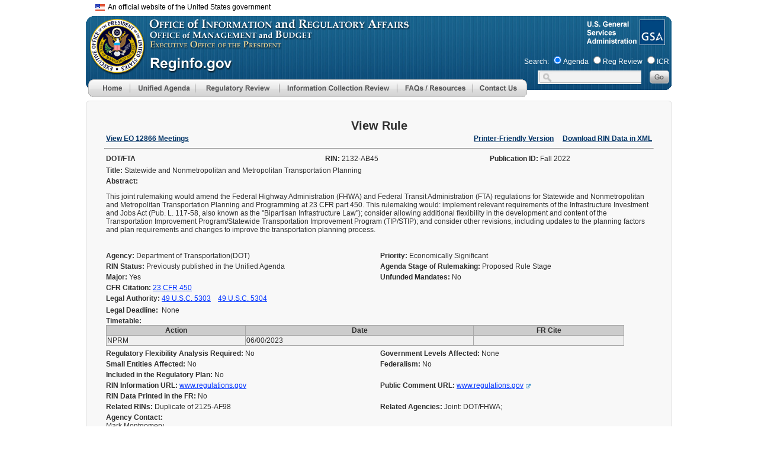

--- FILE ---
content_type: application/javascript
request_url: https://gov1.siteintercept.qualtrics.com/dxjsmodule/1.86d3290b9e6b53abec5e.chunk.js?Q_CLIENTVERSION=2.41.0&Q_CLIENTTYPE=web&Q_BRANDID=cemgsa
body_size: 6723
content:

/*@preserve
***Version 2.41.0***
*/

/*@license
 *                       Copyright 2002 - 2018 Qualtrics, LLC.
 *                                All rights reserved.
 *
 * Notice: All code, text, concepts, and other information herein (collectively, the
 * "Materials") are the sole property of Qualtrics, LLC, except to the extent
 * otherwise indicated. The Materials are proprietary to Qualtrics and are protected
 * under all applicable laws, including copyright, patent (as applicable), trade
 * secret, and contract law. Disclosure or reproduction of any Materials is strictly
 * prohibited without the express prior written consent of an authorized signatory
 * of Qualtrics. For disclosure requests, please contact notice@qualtrics.com.
 */

try {
  (window["WAFQualtricsWebpackJsonP-cloud-2.41.0"]=window["WAFQualtricsWebpackJsonP-cloud-2.41.0"]||[]).push([[1],{32:function(e,t,i){"use strict";i.d(t,"a",(function(){return o}));var n=function(e,t,i,n){return new(i||(i=Promise))((function(r,o){function s(e){try{c(n.next(e))}catch(e){o(e)}}function a(e){try{c(n.throw(e))}catch(e){o(e)}}function c(e){var t;e.done?r(e.value):(t=e.value,t instanceof i?t:new i((function(e){e(t)}))).then(s,a)}c((n=n.apply(e,t||[])).next())}))},r=function(e,t){var i,n,r,o,s={label:0,sent:function(){if(1&r[0])throw r[1];return r[1]},trys:[],ops:[]};return o={next:a(0),throw:a(1),return:a(2)},"function"==typeof Symbol&&(o[Symbol.iterator]=function(){return this}),o;function a(o){return function(a){return function(o){if(i)throw new TypeError("Generator is already executing.");for(;s;)try{if(i=1,n&&(r=2&o[0]?n.return:o[0]?n.throw||((r=n.return)&&r.call(n),0):n.next)&&!(r=r.call(n,o[1])).done)return r;switch(n=0,r&&(o=[2&o[0],r.value]),o[0]){case 0:case 1:r=o;break;case 4:return s.label++,{value:o[1],done:!1};case 5:s.label++,n=o[1],o=[0];continue;case 7:o=s.ops.pop(),s.trys.pop();continue;default:if(!(r=s.trys,(r=r.length>0&&r[r.length-1])||6!==o[0]&&2!==o[0])){s=0;continue}if(3===o[0]&&(!r||o[1]>r[0]&&o[1]<r[3])){s.label=o[1];break}if(6===o[0]&&s.label<r[1]){s.label=r[1],r=o;break}if(r&&s.label<r[2]){s.label=r[2],s.ops.push(o);break}r[2]&&s.ops.pop(),s.trys.pop();continue}o=t.call(e,s)}catch(e){o=[6,e],n=0}finally{i=r=0}if(5&o[0])throw o[1];return{value:o[0]?o[1]:void 0,done:!0}}([o,a])}}};function o(e,t){return n(this,void 0,void 0,(function(){return r(this,(function(n){switch(n.label){case 0:switch(e){case"embedded-feedback-question-format-open-text":return[3,1];case"embedded-feedback-question-format-display-text":return[3,3];case"embedded-feedback-question-format-points":return[3,5];case"embedded-feedback-question-format-yes-no":return[3,11]}return[3,17];case 1:return[4,Promise.all([i.e(0),i.e(8)]).then(i.bind(null,66))];case 2:return[2,n.sent().OpenText];case 3:return[4,Promise.all([i.e(0),i.e(13)]).then(i.bind(null,68))];case 4:return[2,n.sent().DisplayText];case 5:switch(t){case"embedded-feedback-question-style-emoji":return[3,6];case"embedded-feedback-question-style-stars":return[3,8]}return[3,10];case 6:return[4,Promise.all([i.e(0),i.e(3),i.e(21)]).then(i.bind(null,71))];case 7:return[2,n.sent().Emojis];case 8:return[4,Promise.all([i.e(0),i.e(9)]).then(i.bind(null,75))];case 9:return[2,n.sent().Stars];case 10:return[2,Promise.reject("Invalid question style")];case 11:switch(t){case"embedded-feedback-question-style-yes-no":return[3,12];case"embedded-feedback-question-style-thumbs":return[3,14]}return[3,16];case 12:return[4,Promise.all([i.e(0),i.e(10)]).then(i.bind(null,69))];case 13:return[2,n.sent().Buttons];case 14:return[4,Promise.all([i.e(0),i.e(3),i.e(22)]).then(i.bind(null,74))];case 15:return[2,n.sent().Thumbs];case 16:return[2,Promise.reject("Invalid question style")];case 17:return[2,Promise.reject("Invalid question type")];case 18:return[2]}}))}))}},40:function(e,t,i){"use strict";i.d(t,"a",(function(){return n}));var n=window.QSI.util.Creative},61:function(e,t){function i(e){return(i="function"==typeof Symbol&&"symbol"==typeof Symbol.iterator?function(e){return typeof e}:function(e){return e&&"function"==typeof Symbol&&e.constructor===Symbol&&e!==Symbol.prototype?"symbol":typeof e})(e)}QSI.RunIntercepts=function(e,t){void 0===e&&(e=null),QSI.util.observe(window,"message",(function(e){try{if(QSI.Orchestrator&&QSI.Orchestrator.isMessageEventOriginAllowed&&!QSI.Orchestrator.isMessageEventOriginAllowed(e.origin))return;if(e.data&&"string"==typeof e.data){var t=e.data.split("|");if("QualtricsEOS"===t[0]){var n=t[1],r=t[2];QSI.history.logSurvey(n,r)}}else if(e.data&&"object"===i(e.data)&&"endOfSurvey"===e.data.message){var o=e.data.context&&e.data.context.surveyId;o&&QSI.history.logSurvey(o,null)}}catch(e){"undefined"!=typeof QSI&&QSI.dbg&&QSI.dbg.e&&QSI.dbg.e(e)}}));for(var n=e?[e]:Object.keys(QSI.Request),r=0;r<n.length;r++){for(var o in QSI.Request[n[r]].Intercepts)if(Object.prototype.hasOwnProperty.call(QSI.Request[n[r]].Intercepts,o)){var s=QSI.Request[n[r]].Intercepts[o];if(s.Creative&&"EmbeddedFeedback"===s.Creative.Type&&!window.QSI.global.featureFlags["DX.EmbeddedFeedback_GA_Visitor"])continue;if(!QSI.reg[o]){var a;if(QSI.history.logIntercept(o,s.Targeting.Decision.ActionSetID),s.siid=n[r],s.Intercept){var c=s.Intercept.DisplayOptions;c.isInlineConversationsPOC&&(s.Creative.Type="EmbeddedSurvey"),a=void 0!==c.displayInterceptType?c.displayInterceptType:!0===c.manualDisplay?"manual":"onload"}!t||QSI.Request[n[r]].zoneManualDisplay&&"manual"!==a?QSI.Orchestrator.setInterceptDisplayOptionCallback(a,QSI.RunIntercept.bind(null,o,s)):"manual"===a&&QSI.RunIntercept(o,s)}}QSI.isDebug&&!QSI.debuggerHasDisplayed&&(window.QSI.debugHandlerInstance=new QSI.DebugHandler(QSI.Request[n[r]].Debug),QSI.debuggerHasDisplayed=!0)}var p=document.createEvent("Event");p.initEvent("Resolved",!0,!0),document.body.dispatchEvent(p)},QSI.RunIntercept=function(e,t){try{if(void 0===t.Targeting.Decision.ActionSetID||null===t.Targeting.Decision.ActionSetID)return;var i=t.Intercept.ActionSets[t.Targeting.Decision.ActionSetID];f=i.EmbeddedData,(!QSI.ed[e]||f&&0!==f.length)&&(QSI.ed[e]=f),QSI.global.intercepts[e]={CreativeID:t.Targeting.Decision.Creative.ID,ASID:t.Targeting.Decision.ActionSetID};var n={id:t.siid,interceptID:t.Targeting.InterceptID,intercept:t.Intercept,actionSet:t.Intercept.ActionSets[t.Targeting.Decision.ActionSetID],creative:t.Creative,decision:t.Targeting.Decision,params:QSI.Request[t.siid].Params},r=t.Targeting.Decision.Creative.LocatorValues;if(r)for(var o in r)if(Object.prototype.hasOwnProperty.call(r,o)){var s=r[o];if(t.Creative.Options&&t.Creative.Options.html&&(t.Creative.Options.html=QSI.Orchestrator.replaceAll(t.Creative.Options.html,o,s)),t.Creative.Options&&t.Creative.Options.elements)for(var a in t.Creative.Options.elements.Elements)if(Object.prototype.hasOwnProperty.call(t.Creative.Options.elements.Elements,a)){var c=t.Creative.Options.elements.Elements[a];c.content=QSI.Orchestrator.replaceAll(c.content,o,s)}}QSI.RunInterceptUtilities.processAnchorTags(t),n.actionSet.ActionOptions.targetPopUnderDisplay&&t.PopUnderTarget&&("Target"===t.Targeting.Decision.PopUnderTarget.ID?n.actionSet.ActionOptions.targetPopUnderDisplay.id="Target":function(e,t){t.Options.width=t.Options.baseElement.style.width,t.Options.height=t.Options.baseElement.style.height,t.Options.helperScriptSrc=QSI.baseURL+"Orchestrator.php";var i={onPopForwardShowTarget:t.Options.showTargetOnPopForward,showOnPageChange:t.Options.showOnPageChange,showOnSiteExit:t.Options.showOnSiteExit,checkThreshold:3,watchInterval:1e3,targetWidth:e.actionSet.ActionOptions.targetWidth,targetHeight:e.actionSet.ActionOptions.targetHeight,targetFullScreen:e.actionSet.ActionOptions.targetFullScreen,impressionURL:QSI.CreativeManager.Utilities.getImpressionURL(e),clickURL:QSI.CreativeManager.Utilities.getClickURL(e),originalURL:e.decision.Target.OriginalURL};e.actionSet.ActionOptions.targetPopUnderDisplay.creative={elements:t.Options.elements,resetStyle:QSI.CreativeManager.Utilities.getResetStyle("QSIPopUnder"),popunderOptions:t.Options,popunderHelperOptions:i}}(n,t.PopUnderTarget));var p,d=function(){t.Creative?QSI.CreativeManager.isCreativeSupported(t.Creative.Type)?QSI.CreativeManager["run"+t.Creative.Type](n):QSI.dbg.c("Creative type '"+t.Creative.Type+"' is not supported."):QSI.CreativeManager.runNoCreative(n)},l=!1,u=i.ActionOptions.triggerMultipleTimes;if(u&&QSI.API.getIntercept(e).then((function(e){e.onClose((function(){setTimeout((function(){l=!1}))}))})),i.ActionOptions.useCustomTrigger)if("scroll"===i.ActionOptions.triggerType)p=function(){try{var e=i.ActionOptions.scrollPercentage?i.ActionOptions.scrollPercentage:0;QSI.util.hasReachedScrollPosition(e)&&(d(),QSI.util.stopObserving(window,i.ActionOptions.triggerType,p))}catch(e){QSI.dbg.e(e)}},QSI.util.observe(window,i.ActionOptions.triggerType,p);else if(i.ActionOptions.triggerEntirePage)p=function(){try{if(u&&l)return;if(d(),l=!0,u)return;QSI.util.stopObserving(document.body,i.ActionOptions.triggerType,p)}catch(e){QSI.dbg.e(e)}},QSI.util.observe(document.body,i.ActionOptions.triggerType,p);else if("pageLoad"===i.ActionOptions.triggerType)d();else{var I=function(){S=!1,l=!1},g=function(){u&&l||(d(),l=!0,u||(D&&QSI.util.stopObserving(D,i.ActionOptions.triggerType,v),QSI.util.stopObserving(document.body,i.ActionOptions.triggerType,y)))},v=function(e){try{S&&!u||(S=!0,g())}catch(e){QSI.dbg.e(e)}},y=function(e){try{!e.target.closest(O)||S&&!u||(S=!0,g())}catch(e){QSI.dbg.e(e)}},O="#"+i.ActionOptions.triggerElementID,D=QSI.util.$(i.ActionOptions.triggerElementID),S=!1;u&&QSI.API.getIntercept(e).then((function(e){e.onClose((function(){setTimeout(I)}))})),D&&QSI.util.observe(D,i.ActionOptions.triggerType,v),QSI.util.observe(document.body,i.ActionOptions.triggerType,y)}else d()}catch(e){QSI.dbg.e(e)}var f},QSI.RunInterceptUtilities={processAnchorTags:function(e){var t;if(e.Targeting&&e.Targeting.Decision&&e.Targeting.Decision.Creative&&(t=e.Targeting.Decision.Creative.AnchorTags),t)for(var i in t)if(Object.prototype.hasOwnProperty.call(t,i)){t[i];if(e.Creative.Options&&e.Creative.Options.elements){var n=e.Creative.Options.elements.Elements;if(n&&n.length)for(var r=0;r<n.length;r++)new RegExp(i,"i").test(n[r].content)&&(n[r].addQClickListener=!0)}}}}},62:function(e,t,i){"use strict";i.r(t),i.d(t,"EmbeddedFeedbackCreativeWrapper",(function(){return a}));var n=i(40),r=i(32),o=function(){return(o=Object.assign||function(e){for(var t,i=1,n=arguments.length;i<n;i++)for(var r in t=arguments[i])Object.prototype.hasOwnProperty.call(t,r)&&(e[r]=t[r]);return e}).apply(this,arguments)},s=function(e,t){var i="function"==typeof Symbol&&e[Symbol.iterator];if(!i)return e;var n,r,o=i.call(e),s=[];try{for(;(void 0===t||t-- >0)&&!(n=o.next()).done;)s.push(n.value)}catch(e){r={error:e}}finally{try{n&&!n.done&&(i=o.return)&&i.call(o)}finally{if(r)throw r.error}}return s},a=Object(n.a)({initialize:function(e){this.globalInitialize(o(o({},e),{requestId:e.id,id:e.interceptID,type:e.creative.Type,target:e.decision.Target,interceptDisplayOptions:e.intercept.DisplayOptions,actionOptions:e.actionSet.ActionOptions,elements:e.creative.Options})),this.shouldShow()&&this.display(e)},clickWithImpression:function(){this.impressOnce(),this.click()},impressOnce:function(){this.hasRecordedImpression||(this.hasRecordedImpression=!0,this.impress())},display:function(e){var t=this,n=s(e.creative.Options.Questions,1)[0],o=n.Format,a=n.Style,c=e.decision.Target.OriginalURLOrigin,p=e.decision.ActionSetID,d=e.intercept.ActionSets[p].Target.PrimaryElement,l=e.isPreview,u=void 0!==l&&l,I={id:e.interceptID,targetURLOrigin:c,surveyId:d,isPreview:u};this.displayPromise=Promise.all([Promise.all([i.e(2),i.e(4),i.e(18)]).then(i.bind(null,72)),Object(r.a)(o,a)]).then((function(i){var n=(0,s(i,1)[0].renderEmbeddedFeedback)(e.creative.Options,I,t).remove;return{remove:function(){return n()}}}))},remove:function(){this.displayPromise&&this.displayPromise.then((function(e){(0,e.remove)()}))},setUpdateCreativeFunction:function(e){this.updateFn=e},updateCreativeOptions:function(e){var t=this;this.displayPromise&&this.displayPromise.then((function(){t.updateFn&&t.updateFn(e)}))}})},73:function(e,t,i){"use strict";i.r(t);var n={};i.r(n),i.d(n,"getImpressionURL",(function(){return s})),i.d(n,"getClickURL",(function(){return a})),i.d(n,"getStatsUrl",(function(){return c})),i.d(n,"getWebResponsiveResetStyle",(function(){return p})),i.d(n,"getResetStyle",(function(){return d})),i.d(n,"hasCreativeEmbeddedTarget",(function(){return l})),i.d(n,"parsePipedText",(function(){return u}));var r={};i.r(r),i.d(r,"isCreativeSupported",(function(){return S})),i.d(r,"runEmpty",(function(){return f})),i.d(r,"runEmbeddedFeedback",(function(){return h})),i.d(r,"runEmbeddedSurvey",(function(){return m})),i.d(r,"runWebResponsiveDialog",(function(){return w})),i.d(r,"runFeedbackButton",(function(){return b})),i.d(r,"runFeedbackLink",(function(){return T})),i.d(r,"runIFrame",(function(){return R})),i.d(r,"runInfoBar",(function(){return Q})),i.d(r,"runLink",(function(){return L})),i.d(r,"runNoCreative",(function(){return U})),i.d(r,"runPopOver",(function(){return A})),i.d(r,"runPopUnder",(function(){return C})),i.d(r,"runPopUnderHelper",(function(){return P})),i.d(r,"runSlider",(function(){return E})),i.d(r,"runUserDefinedHTML",(function(){return k})),i.d(r,"runPopUp",(function(){return F})),i.d(r,"runRelay",(function(){return x})),i.d(r,"runHTTPRedirect",(function(){return q}));var o=i(0);function s(e){return c("Q_Impress",e)}function a(e){return c("Q_Click",e)}function c(e,t){var i,n=((i={})[e]=1,i.Q_CID=t.creativeID,i.Q_SIID=t.interceptID,i.Q_ASID=t.asid,i.Q_CLIENTVERSION=window.QSI.global.clientVersion||"unknown",i.Q_CLIENTTYPE=window.QSI.global.clientType||"unknown",i);return void 0!==window.QSI.clientTypeVariant&&(n.Q_CLIENTTYPE+=window.QSI.clientTypeVariant),o.a.baseURL+"?"+o.a.generateQueryString(n)}function p(e){var t="";return[{selectorList:["div","dl","dt","dd","ul","ol","li","h1","h2","h3","h4","h5","h6","span","pre","form","fieldset","textarea","p","blockquote","tr","th","td"],styleResets:"{ margin: 0; padding: 0;background-color: transparent; border: 0; font-size: 12px; line-height: normal; vertical-align:baseline; box-shadow: none; }"},{selectorList:["img"],styleResets:"{ height: auto; width: auto; margin: 0; padding: 0 }"},{selectorList:["ul","ol"],styleResets:"{ margin: 12px 0; padding-left: 40px; }"},{selectorList:["ul li"],styleResets:"{ list-style-type: disc; }"},{selectorList:["ol li"],styleResets:"{ list-style-type: decimal; }"},{selectorList:[".scrollable"],styleResets:"{ -webkit-overflow-scrolling: touch; }"},{selectorList:["table"],styleResets:"{ border-collapse: collapse; border-spacing: 0; }"},{selectorList:["table td"],styleResets:"{ padding: 2px; }"},{selectorList:["iframe"],styleResets:"{ max-height: none; }"},{selectorList:["*"],styleResets:"{ box-sizing: content-box; }"}].forEach((function(i){t+=function(e,t,i){if(0===t.length)return"";for(var n="."+e,r="",o=0;o<t.length;o++)r+=n+" "+t[o]+",";return(r=r.slice(0,-1))+i}(e,i.selectorList,i.styleResets)})),t}function d(e){var t="."+e;return t+" div,"+t+" dl,"+t+" dt,"+t+" dd,"+t+" ul,"+t+" ol,"+t+" li,"+t+" h1,"+t+" h2,"+t+" h3,"+t+" h4,"+t+" h5,"+t+" h6,"+t+" pre,"+t+" form,"+t+" fieldset,"+t+" textarea,"+t+" p,"+t+" blockquote,"+t+" th,"+t+" td {margin: 0;padding: 0;color: black;font-family: arial;font-size: 12px;line-height: normal;}"+t+" ul {margin: 12px 0;padding-left: 40px;}"+t+" ol,"+t+" ul {margin: 12px 0;padding-left: 40px;}"+t+" ul li {list-style-type: disc;}"+t+" ol li {list-style-type: decimal;}"+t+" .scrollable {-webkit-overflow-scrolling: touch;}"+t+" table {border-collapse: collapse;border-spacing: 0;}"+t+" table td {padding: 2px;}.QSIPopOver *,.QSISlider *,.QSIPopUnder *,.QSIEmbeddedTarget * {box-sizing: content-box;}"}function l(e){if(!e||!e.Options.elements||!e.Options.elements.Elements)return!1;var t=e.Options.elements.Elements;for(var i in t)if(Object.prototype.hasOwnProperty.call(t,i)){var n=t[i];if(n.type&&"EmbeddedTarget"===n.type)return!0}return!1}function u(e){var t,i=/\$\{(SI)?([A-Za-z]*):\/\/([^\}]*)\}/g,n=[];do{(t=i.exec(e))&&n.push(t)}while(t);return n}var I=i(62),g=i(40),v=function(){return(v=Object.assign||function(e){for(var t,i=1,n=arguments.length;i<n;i++)for(var r in t=arguments[i])Object.prototype.hasOwnProperty.call(t,r)&&(e[r]=t[r]);return e}).apply(this,arguments)},y=Object(g.a)({initialize:function(e){e.creative.Options.CustomCSS=e.creative.Options.Questions[0].Appearance.CustomCSS,this.globalInitialize(v(v({},e),{requestId:e.id,id:e.interceptID,type:e.creative.Type,target:e.decision.Target,interceptDisplayOptions:e.intercept.DisplayOptions,actionOptions:e.actionSet.ActionOptions,elements:e.creative.Options})),this.shouldShow()&&this.display(e)},clickWithImpression:function(){this.impressOnce(),this.click()},impressOnce:function(){this.hasRecordedImpression||(this.hasRecordedImpression=!0,this.impress())},display:function(e){var t=this,n=e.decision.Target.OriginalURLOrigin,r=e.decision.ActionSetID,o=e.intercept.ActionSets[r].Target.PrimaryElement,s=e.isPreview,a=void 0!==s&&s,c={id:e.interceptID,targetURLOrigin:n,surveyId:o,isPreview:a};this.displayPromise=Promise.all([i.e(2),i.e(4),i.e(15)]).then(i.bind(null,82)).then((function(i){var n=(0,i.renderEmbeddedSurvey)(e.creative.Options,c,t).remove;return{remove:function(){return n()}}}))},remove:function(){this.displayPromise&&this.displayPromise.then((function(e){(0,e.remove)()}))},setUpdateCreativeFunction:function(e){this.updateFn=e},updateCreativeOptions:function(e){var t=this;this.displayPromise&&this.displayPromise.then((function(){t.updateFn&&(e.CustomCSS=e.Questions[0].Appearance.CustomCSS,t.updateFn(e))}))}}),O=function(){return(O=Object.assign||function(e){for(var t,i=1,n=arguments.length;i<n;i++)for(var r in t=arguments[i])Object.prototype.hasOwnProperty.call(t,r)&&(e[r]=t[r]);return e}).apply(this,arguments)},D={Empty:!0,EmbeddedFeedback:!0,EmbeddedSurvey:!0,WebResponsiveDialog:!0,FeedbackButton:!0,FeedbackLink:!0,IFrame:!0,InfoBar:!0,Link:!0,NoCreative:!0,PopOver:!0,PopUnder:!0,PopUnderHelper:!0,Slider:!0,UserDefinedHTML:!0,PopUp:!0,Relay:!0,HTTPRedirect:!0};function S(e){return!!D[e]}function f(e){var t=new window.QSI.Empty({requestId:e.id,id:e.interceptID,type:window.QSI.util.creativeTypes.EMPTY});window.QSI.reg[e.interceptID]=t}function h(e){window.QSI.reg[e.interceptID]=new I.EmbeddedFeedbackCreativeWrapper(O(O({},e),{impressionURL:s({interceptID:e.interceptID,creativeID:e.decision.Creative.ID,asid:e.decision.ActionSetID}),clickURL:a({interceptID:e.interceptID,creativeID:e.decision.Creative.ID,asid:e.decision.ActionSetID}),resetStyle:""}))}function m(e){window.QSI.reg[e.interceptID]=new y(O(O({},e),{impressionURL:s({interceptID:e.interceptID,creativeID:e.decision.Creative.ID,asid:e.decision.ActionSetID}),clickURL:a({interceptID:e.interceptID,creativeID:e.decision.Creative.ID,asid:e.decision.ActionSetID}),resetStyle:""}))}function w(e){var t=e.creative.Type,i=e.creative.Options.Layout,n=window.QSI.BuildResponsiveElementModule.PARENT_CONTAINER_CLASS,r=new window.QSI.WebResponsive[t][i]({requestId:e.id,id:e.interceptID,type:t,targetURL:e.decision.Target.OriginalURL,targetURLOrigin:e.decision.Target.OriginalURLOrigin,targetURLType:e.decision.Target.Type,hasCreativeEmbeddedTarget:!!e.creative.Options.SizeAndStyle.UseEmbeddedTarget,impressionURL:s({interceptID:e.interceptID,creativeID:e.decision.Creative.ID,asid:e.decision.ActionSetID}),clickURL:a({interceptID:e.interceptID,creativeID:e.decision.Creative.ID,asid:e.decision.ActionSetID}),interceptDisplayOptions:e.intercept.DisplayOptions,actionOptions:e.actionSet.ActionOptions,elements:e.creative.Options,displayOptions:e.creative.Options.displayOptions,resetStyle:p(n),isPreview:!!e.isPreview,displayOnDefault:!0,logImpressions:!0});return window.QSI.reg[e.interceptID]=r,r}function b(e){var t=e.creative.Type,i=new window.QSI.FeedbackButton({requestId:e.id,id:e.interceptID,type:t,target:e.decision.Target,impressionURL:s({interceptID:e.interceptID,creativeID:e.decision.Creative.ID,asid:e.decision.ActionSetID}),clickURL:a({interceptID:e.interceptID,creativeID:e.decision.Creative.ID,asid:e.decision.ActionSetID}),interceptDisplayOptions:e.intercept.DisplayOptions,actionOptions:e.actionSet.ActionOptions,elements:e.creative.Options,resetStyle:p("QSIFeedbackButton")});window.QSI.reg[e.interceptID]=i}function T(e){var t=new window.QSI.FeedbackLink({requestId:e.id,id:e.interceptID,type:window.QSI.util.creativeTypes.FEEDBACK_LINK,targetURL:e.decision.Target.OriginalURL,targetURLOrigin:e.decision.Target.OriginalURLOrigin,targetURLType:e.decision.Target.Type,impressionURL:s({interceptID:e.interceptID,creativeID:e.decision.Creative.ID,asid:e.decision.ActionSetID}),clickURL:a({interceptID:e.interceptID,creativeID:e.decision.Creative.ID,asid:e.decision.ActionSetID}),interceptDisplayOptions:e.intercept.DisplayOptions,actionOptions:e.actionSet.ActionOptions,insertionLocation:e.actionSet.ActionOptions.displayElement?e.actionSet.ActionOptions.displayElement:e.id,displayOptions:e.creative.Options,resetStyle:d("QSIFeedbackLink")});window.QSI.reg[e.interceptID]=t}function R(e){var t=new window.QSI.IFrame({requestId:e.id,id:e.interceptID,type:window.QSI.util.creativeTypes.IFRAME,targetURL:e.decision.Target.OriginalURL,targetURLOrigin:e.decision.Target.OriginalURLOrigin,targetURLType:e.decision.Target.Type,impressionURL:s({interceptID:e.interceptID,creativeID:e.decision.Creative.ID,asid:e.decision.ActionSetID}),clickURL:a({interceptID:e.interceptID,creativeID:e.decision.Creative.ID,asid:e.decision.ActionSetID}),interceptDisplayOptions:e.intercept.DisplayOptions,actionOptions:e.actionSet.ActionOptions,iframeOptions:e.creative.Options,insertionLocation:e.actionSet.ActionOptions.displayElement?e.actionSet.ActionOptions.displayElement:e.id});window.QSI.reg[e.interceptID]=t}function Q(e){var t={requestId:e.id,id:e.interceptID,type:window.QSI.util.creativeTypes.INFO_BAR,targetURL:e.decision.Target.OriginalURL,targetURLOrigin:e.decision.Target.OriginalURLOrigin,targetURLType:e.decision.Target.Type,impressionURL:s({interceptID:e.interceptID,creativeID:e.decision.Creative.ID,asid:e.decision.ActionSetID}),clickURL:a({interceptID:e.interceptID,creativeID:e.decision.Creative.ID,asid:e.decision.ActionSetID}),interceptDisplayOptions:e.intercept.DisplayOptions,actionOptions:e.actionSet.ActionOptions,displayOptions:e.creative.Options.displayOptions};e.creative.Options.elements&&(t.elements=e.creative.Options.elements,t.resetStyle=d("QSIInfoBar"));var i=new window.QSI.InfoBar(t);window.QSI.reg[e.interceptID]=i}function L(e){var t=u(e.creative.Options.linkText),i=new window.QSI.Link({requestId:e.id,id:e.interceptID,type:window.QSI.util.creativeTypes.LINK,targetURL:e.decision.Target.OriginalURL,targetURLOrigin:e.decision.Target.OriginalURLOrigin,targetURLType:e.decision.Target.Type,impressionURL:s({interceptID:e.interceptID,creativeID:e.decision.Creative.ID,asid:e.decision.ActionSetID}),clickURL:a({interceptID:e.interceptID,creativeID:e.decision.Creative.ID,asid:e.decision.ActionSetID}),interceptDisplayOptions:e.intercept.DisplayOptions,actionOptions:e.actionSet.ActionOptions,text:e.creative.Options.linkText,insertionLocation:e.actionSet.ActionOptions.displayElement?e.actionSet.ActionOptions.displayElement:e.id,locators:t&&t.length>0?t:null});window.QSI.reg[e.interceptID]=i}function U(e){var t=new window.QSI.NoCreative({requestId:e.id,id:e.interceptID,type:window.QSI.util.creativeTypes.NO_CREATIVE,actionOptions:e.actionSet.ActionOptions,interceptDisplayOptions:e.intercept.DisplayOptions});window.QSI.reg[e.interceptID]=t}function A(e){var t=new window.QSI.PopOver({requestId:e.id,id:e.interceptID,type:window.QSI.util.creativeTypes.POP_OVER,targetURL:e.decision.Target.OriginalURL,targetURLOrigin:e.decision.Target.OriginalURLOrigin,targetURLType:e.decision.Target.Type,hasCreativeEmbeddedTarget:l(e.creative),impressionURL:s({interceptID:e.interceptID,creativeID:e.decision.Creative.ID,asid:e.decision.ActionSetID}),clickURL:a({interceptID:e.interceptID,creativeID:e.decision.Creative.ID,asid:e.decision.ActionSetID}),interceptDisplayOptions:e.intercept.DisplayOptions,actionOptions:e.actionSet.ActionOptions,elements:e.creative.Options.elements,displayOptions:e.creative.Options.displayOptions,resetStyle:d("QSIPopOver")});window.QSI.reg[e.interceptID]=t}function C(e){if(!("Chrome"===window.QSI.Browser.name&&window.QSI.Browser.version>29)){var t=e.creative.Options,i={requestId:e.id,id:e.interceptID,type:window.QSI.util.creativeTypes.POP_UNDER,targetURL:e.decision.Target.OriginalURL,targetURLOrigin:e.decision.Target.OriginalURLOrigin,targetURLType:e.decision.Target.Type,impressionURL:s({interceptID:e.interceptID,creativeID:e.decision.Creative.ID,asid:e.decision.ActionSetID}),clickURL:a({interceptID:e.interceptID,creativeID:e.decision.Creative.ID,asid:e.decision.ActionSetID}),interceptDisplayOptions:e.intercept.DisplayOptions,actionOptions:e.actionSet.ActionOptions};if(e.creative.Options.elements){i.elements=e.creative.Options.elements;var n="body { background-color: "+t.baseElement.style.backgroundColor+"; } .QSIPopUnder .close { color: #000000; text-decoration: none; } ";i.resetStyle=n+d("QSIPopUnder"),t.width=t.baseElement.style.width,t.height=t.baseElement.style.height}else i.locators=u(null);t.helperScriptSrc=window.QSI.baseURL+"Orchestrator.php?InterceptID="+e.interceptID+"&Q_Type=PopUnderHelper";var r={onPopForwardShowTarget:t.showTargetOnPopForward,showOnPageChange:t.showOnPageChange,showOnSiteExit:t.showOnSiteExit,checkThreshold:3,watchInterval:1e3,targetWidth:e.actionSet.ActionOptions.targetWidth,targetHeight:e.actionSet.ActionOptions.targetHeight,targetFullScreen:e.actionSet.ActionOptions.targetFullScreen,impressionURL:s({interceptID:e.interceptID,creativeID:e.decision.Creative.ID,asid:e.decision.ActionSetID}),clickURL:a({interceptID:e.interceptID,creativeID:e.decision.Creative.ID,asid:e.decision.ActionSetID})};i.popunderOptions=t,i.popunderHelperOptions=r;var o=new window.QSI.PopUnder(i);window.QSI.reg[e.interceptID]=o}}function P(e){window.QualtricsSI[e.interceptID].popunderCheckThreshold=null,window.QualtricsSI[e.interceptID].popunderWatchInterval=null,window.QualtricsSI.PopunderWatcherModule.startWatching(e.interceptID)}function E(e){var t=new window.QSI.Slider({requestId:e.id,id:e.interceptID,type:window.QSI.util.creativeTypes.SLIDER,targetURL:e.decision.Target.OriginalURL,targetURLOrigin:e.decision.Target.OriginalURLOrigin,targetURLType:e.decision.Target.Type,hasCreativeEmbeddedTarget:l(e.creative),impressionURL:s({interceptID:e.interceptID,creativeID:e.decision.Creative.ID,asid:e.decision.ActionSetID}),clickURL:a({interceptID:e.interceptID,creativeID:e.decision.Creative.ID,asid:e.decision.ActionSetID}),interceptDisplayOptions:e.intercept.DisplayOptions,actionOptions:e.actionSet.ActionOptions,elements:e.creative.Options.elements,displayOptions:e.creative.Options.displayOptions,resetStyle:d("QSISlider")});window.QSI.reg[e.interceptID]=t}function k(e){var t={requestId:e.id,id:e.interceptID,type:window.QSI.util.creativeTypes.USER_DEFINED_HTML,targetURL:e.decision.Target.OriginalURL,targetURLOrigin:e.decision.Target.OriginalURLOrigin,targetURLType:e.decision.Target.Type,impressionURL:s({interceptID:e.interceptID,creativeID:e.decision.Creative.ID,asid:e.decision.ActionSetID}),clickURL:a({interceptID:e.interceptID,creativeID:e.decision.Creative.ID,asid:e.decision.ActionSetID}),interceptDisplayOptions:e.intercept.DisplayOptions,actionOptions:e.actionSet.ActionOptions,displayOptions:e.creative.Options.displayOptions,insertionLocation:e.actionSet.ActionOptions.displayElement?e.actionSet.ActionOptions.displayElement:e.id};if(e.creative.Options.elements)t.elements=e.creative.Options.elements,t.resetStyle=d("QSIUserDefinedHTML");else{t.html=e.creative.Options.html,t.size=e.creative.Options.size;var i=u(e.creative.Options.html);i&&i.length>0&&(t.locators=i)}var n=new window.QSI.UserDefinedHTML(t);window.QSI.reg[e.interceptID]=n}function F(e){var t=new window.QSI.PopUp({requestId:e.id,id:e.interceptID,type:window.QSI.util.creativeTypes.POP_UP,targetURL:e.decision.Target.OriginalURL,targetURLOrigin:e.decision.Target.OriginalURLOrigin,targetURLType:e.decision.Target.Type,impressionURL:s({interceptID:e.interceptID,creativeID:e.decision.Creative.ID,asid:e.decision.ActionSetID}),clickURL:a({interceptID:e.interceptID,creativeID:e.decision.Creative.ID,asid:e.decision.ActionSetID}),interceptDisplayOptions:e.intercept.DisplayOptions,actionOptions:e.actionSet.ActionOptions,creativeOptions:e.creative.Options});window.QSI.reg[e.interceptID]=t}function x(e){var t=new window.QSI.Relay({requestId:e.id,id:e.interceptID,type:window.QSI.util.creativeTypes.RELAY,targetURL:e.decision.Target.OriginalURL,targetURLOrigin:e.decision.Target.OriginalURLOrigin,targetURLType:e.decision.Target.Type,impressionURL:s({interceptID:e.interceptID,creativeID:e.decision.Creative.ID,asid:e.decision.ActionSetID}),clickURL:a({interceptID:e.interceptID,creativeID:e.decision.Creative.ID,asid:e.decision.ActionSetID}),interceptDisplayOptions:e.intercept.DisplayOptions,actionOptions:e.actionSet.ActionOptions,elements:e.creative.Options.elements,containerElement:e.creative.Options.baseElement,displayOptions:e.creative.Options.displayOptions,resetStyle:d("QSIRelay")});window.QSI.reg[e.interceptID]=t}function q(e){if(o.a.global.isHostedJS())window.QSI.dbg.c("Creative type '"+window.QSI.util.creativeTypes.HTTP_REDIRECT+"' is not supported.");else{var t=new window.QSI.HTTPRedirect({requestId:e.id,id:e.interceptID,type:window.QSI.util.creativeTypes.HTTP_REDIRECT,targetURL:e.decision.Target.OriginalURL,targetURLOrigin:e.decision.Target.OriginalURLOrigin,targetURLType:e.decision.Target.Type,impressionURL:s({interceptID:e.interceptID,creativeID:e.decision.Creative.ID,asid:e.decision.ActionSetID}),clickURL:a({interceptID:e.interceptID,creativeID:e.decision.Creative.ID,asid:e.decision.ActionSetID}),interceptDisplayOptions:e.intercept.DisplayOptions,actionOptions:e.actionSet.ActionOptions});window.QSI.reg[e.interceptID]=t}}i(61);var H=function(){return(H=Object.assign||function(e){for(var t,i=1,n=arguments.length;i<n;i++)for(var r in t=arguments[i])Object.prototype.hasOwnProperty.call(t,r)&&(e[r]=t[r]);return e}).apply(this,arguments)};window.QSI.CreativeManager=H(H({},r),{Utilities:n})}}]);
} catch(e) {
  if (typeof QSI !== 'undefined' && QSI.dbg && QSI.dbg.e) {
    QSI.dbg.e(e);
  }
}